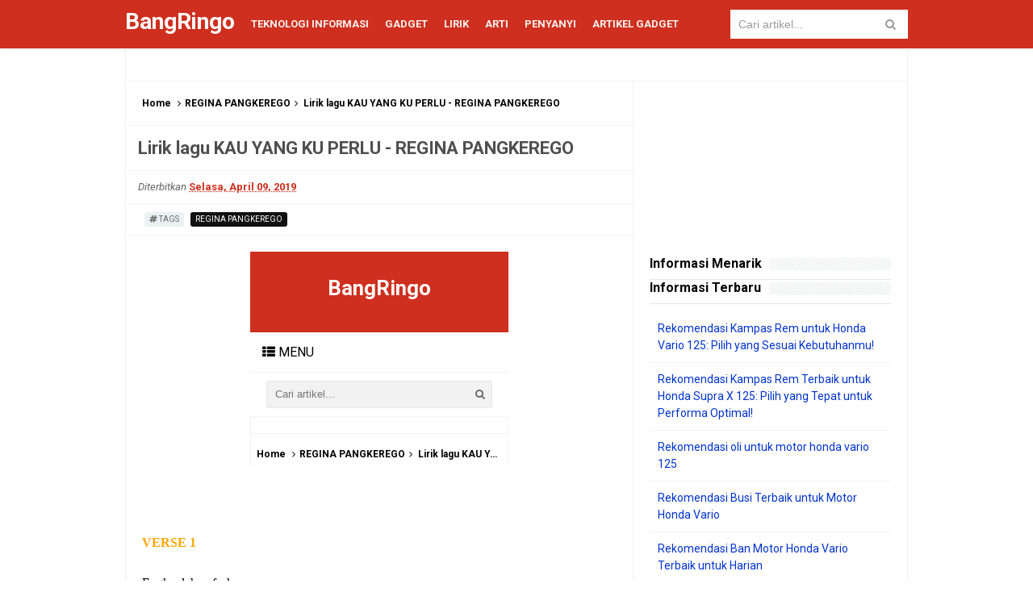

--- FILE ---
content_type: text/html; charset=utf-8
request_url: https://accounts.google.com/o/oauth2/postmessageRelay?parent=https%3A%2F%2Fwww.bangringo.com&jsh=m%3B%2F_%2Fscs%2Fabc-static%2F_%2Fjs%2Fk%3Dgapi.lb.en.2kN9-TZiXrM.O%2Fd%3D1%2Frs%3DAHpOoo_B4hu0FeWRuWHfxnZ3V0WubwN7Qw%2Fm%3D__features__
body_size: 162
content:
<!DOCTYPE html><html><head><title></title><meta http-equiv="content-type" content="text/html; charset=utf-8"><meta http-equiv="X-UA-Compatible" content="IE=edge"><meta name="viewport" content="width=device-width, initial-scale=1, minimum-scale=1, maximum-scale=1, user-scalable=0"><script src='https://ssl.gstatic.com/accounts/o/2580342461-postmessagerelay.js' nonce="OpHdW-u6IUcAzo9KJmkfCg"></script></head><body><script type="text/javascript" src="https://apis.google.com/js/rpc:shindig_random.js?onload=init" nonce="OpHdW-u6IUcAzo9KJmkfCg"></script></body></html>

--- FILE ---
content_type: text/html; charset=utf-8
request_url: https://accounts.google.com/o/oauth2/postmessageRelay?parent=https%3A%2F%2Fwww.bangringo.com&jsh=m%3B%2F_%2Fscs%2Fabc-static%2F_%2Fjs%2Fk%3Dgapi.lb.en.2kN9-TZiXrM.O%2Fd%3D1%2Frs%3DAHpOoo_B4hu0FeWRuWHfxnZ3V0WubwN7Qw%2Fm%3D__features__
body_size: -109
content:
<!DOCTYPE html><html><head><title></title><meta http-equiv="content-type" content="text/html; charset=utf-8"><meta http-equiv="X-UA-Compatible" content="IE=edge"><meta name="viewport" content="width=device-width, initial-scale=1, minimum-scale=1, maximum-scale=1, user-scalable=0"><script src='https://ssl.gstatic.com/accounts/o/2580342461-postmessagerelay.js' nonce="yp9xBrihcrq2WkeIC9mSlA"></script></head><body><script type="text/javascript" src="https://apis.google.com/js/rpc:shindig_random.js?onload=init" nonce="yp9xBrihcrq2WkeIC9mSlA"></script></body></html>

--- FILE ---
content_type: text/html; charset=utf-8
request_url: https://accounts.google.com/o/oauth2/postmessageRelay?parent=https%3A%2F%2Fwww.bangringo.com&jsh=m%3B%2F_%2Fscs%2Fabc-static%2F_%2Fjs%2Fk%3Dgapi.lb.en.OE6tiwO4KJo.O%2Fd%3D1%2Frs%3DAHpOoo_Itz6IAL6GO-n8kgAepm47TBsg1Q%2Fm%3D__features__
body_size: -109
content:
<!DOCTYPE html><html><head><title></title><meta http-equiv="content-type" content="text/html; charset=utf-8"><meta http-equiv="X-UA-Compatible" content="IE=edge"><meta name="viewport" content="width=device-width, initial-scale=1, minimum-scale=1, maximum-scale=1, user-scalable=0"><script src='https://ssl.gstatic.com/accounts/o/2580342461-postmessagerelay.js' nonce="8Mio0S-Kql0pHHY8jkXj-A"></script></head><body><script type="text/javascript" src="https://apis.google.com/js/rpc:shindig_random.js?onload=init" nonce="8Mio0S-Kql0pHHY8jkXj-A"></script></body></html>

--- FILE ---
content_type: text/html; charset=utf-8
request_url: https://www.google.com/recaptcha/api2/aframe
body_size: 271
content:
<!DOCTYPE HTML><html><head><meta http-equiv="content-type" content="text/html; charset=UTF-8"></head><body><script nonce="DOZVeaVIJXz2EDddzzIpGQ">/** Anti-fraud and anti-abuse applications only. See google.com/recaptcha */ try{var clients={'sodar':'https://pagead2.googlesyndication.com/pagead/sodar?'};window.addEventListener("message",function(a){try{if(a.source===window.parent){var b=JSON.parse(a.data);var c=clients[b['id']];if(c){var d=document.createElement('img');d.src=c+b['params']+'&rc='+(localStorage.getItem("rc::a")?sessionStorage.getItem("rc::b"):"");window.document.body.appendChild(d);sessionStorage.setItem("rc::e",parseInt(sessionStorage.getItem("rc::e")||0)+1);localStorage.setItem("rc::h",'1768729423286');}}}catch(b){}});window.parent.postMessage("_grecaptcha_ready", "*");}catch(b){}</script></body></html>

--- FILE ---
content_type: text/html; charset=utf-8
request_url: https://www.google.com/recaptcha/api2/aframe
body_size: -270
content:
<!DOCTYPE HTML><html><head><meta http-equiv="content-type" content="text/html; charset=UTF-8"></head><body><script nonce="Ie8-pXvfqvHqX60cmUe5Aw">/** Anti-fraud and anti-abuse applications only. See google.com/recaptcha */ try{var clients={'sodar':'https://pagead2.googlesyndication.com/pagead/sodar?'};window.addEventListener("message",function(a){try{if(a.source===window.parent){var b=JSON.parse(a.data);var c=clients[b['id']];if(c){var d=document.createElement('img');d.src=c+b['params']+'&rc='+(localStorage.getItem("rc::a")?sessionStorage.getItem("rc::b"):"");window.document.body.appendChild(d);sessionStorage.setItem("rc::e",parseInt(sessionStorage.getItem("rc::e")||0)+1);localStorage.setItem("rc::h",'1768729423286');}}}catch(b){}});window.parent.postMessage("_grecaptcha_ready", "*");}catch(b){}</script></body></html>

--- FILE ---
content_type: text/html; charset=utf-8
request_url: https://www.google.com/recaptcha/api2/aframe
body_size: -270
content:
<!DOCTYPE HTML><html><head><meta http-equiv="content-type" content="text/html; charset=UTF-8"></head><body><script nonce="_mhReRO32nSY6DWT3j_DOQ">/** Anti-fraud and anti-abuse applications only. See google.com/recaptcha */ try{var clients={'sodar':'https://pagead2.googlesyndication.com/pagead/sodar?'};window.addEventListener("message",function(a){try{if(a.source===window.parent){var b=JSON.parse(a.data);var c=clients[b['id']];if(c){var d=document.createElement('img');d.src=c+b['params']+'&rc='+(localStorage.getItem("rc::a")?sessionStorage.getItem("rc::b"):"");window.document.body.appendChild(d);sessionStorage.setItem("rc::e",parseInt(sessionStorage.getItem("rc::e")||0)+1);localStorage.setItem("rc::h",'1768729423319');}}}catch(b){}});window.parent.postMessage("_grecaptcha_ready", "*");}catch(b){}</script></body></html>

--- FILE ---
content_type: text/plain
request_url: https://www.google-analytics.com/j/collect?v=1&_v=j102&a=329336273&t=pageview&_s=1&dl=https%3A%2F%2Fwww.bangringo.com%2F2019%2F04%2Flirik-lagu-kau-yang-ku-perlu-regina.html&ul=en-us%40posix&dt=Lirik%20lagu%20KAU%20YANG%20KU%20PERLU%20-%20REGINA%20PANGKEREGO%20-%20BangRingo&sr=1280x720&vp=1280x720&_u=IEBAAEABAAAAACAAI~&jid=1163246914&gjid=298461582&cid=81597437.1768729416&tid=UA-125030718-1&_gid=2146834906.1768729416&_r=1&_slc=1&z=1103242368
body_size: -449
content:
2,cG-YEHBHF6WFK